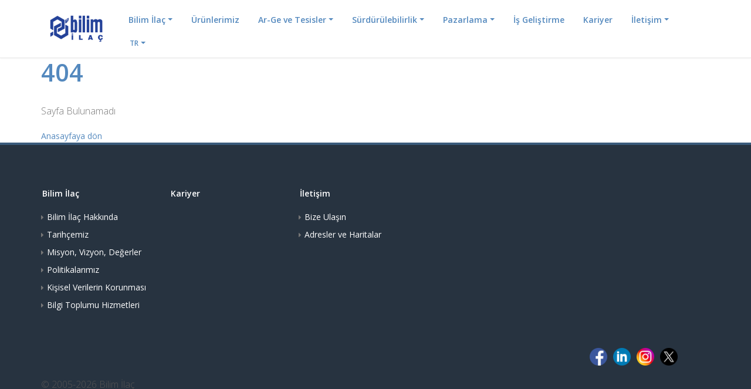

--- FILE ---
content_type: text/html; charset=UTF-8
request_url: https://bilimilac.com.tr/tr/kurumsal-sorumluluk.html
body_size: 7328
content:

<!DOCTYPE html>
<!--[if IE 8 ]><html class="ie ie8" lang="en"> <![endif]-->
<!--[if (gte IE 9)|!(IE)]><!--><html lang="tr"> <!--<![endif]-->
	<head>
		<meta charset="utf-8">
<meta name="viewport" content="width=device-width, initial-scale=1.0">

<link rel="shortcut icon" href="//www.bilimilac.com.tr/public/website/images/logo/favicon3.ico">
<link rel="canonical" href="https://bilimilac.com.tr/kurumsal-sorumluluk.html"> 
<link rel="amphtml" href="https://bilimilac.com.tr/amp/kurumsal-sorumluluk.html"> 

<title>404 - Sayfa Bulunamadı</title>

<meta name="author" content="DIGITA Information Technologies">
<meta name="keywords" content="">
<meta name="description" content="404 - Sayfa Bulunamadı">
<meta property="og:type" content="website">
<meta property="og:title" content="404 - Sayfa Bulunamadı" />
<meta property="og:url" content="https://bilimilac.com.tr/kurumsal-sorumluluk.html" />
<meta property="og:description" content="404 - Sayfa Bulunamadı" />
<meta property="og:image" content="" />
 
<meta name="twitter:card" content="404 - Sayfa Bulunamadı" />
<meta name="twitter:title" content="404 - Sayfa Bulunamadı" />
<meta name="twitter:url" content="https://bilimilac.com.tr/kurumsal-sorumluluk.html" />
<meta name="twitter:description" content="404 - Sayfa Bulunamadı" />
<meta name="twitter:image" content="" />

		<!-- Linked Languages for Google -->
		
			<link rel="dns-prefetch" href="//cdn.digitatek.com/">
	<link rel="dns-prefetch" href="//fonts.googleapis.com/">
	<link rel="preconnect" href="//cdn.digitatek.com" crossorigin>
	<link rel="preconnect" href="//fonts.gstatic.com" crossorigin>
	<link href='https://ssl.google-analytics.com' rel='preconnect'>
	<link href="https://fonts.googleapis.com/css2?family=Open+Sans:ital,wght@0,200;0,300;0,400;0,500;0,600;0,700;1,300;1,400&display=swap" rel="stylesheet">

	<link rel="stylesheet" href="//www.bilimilac.com.tr/public/website/template3/vendor/bootstrap/css/bootstrap.min.css">
	<link rel="stylesheet" href="//www.bilimilac.com.tr/public/website/template3/vendor/font-awesome/css/font-awesome.min.css">
	<link rel="stylesheet" href="//www.bilimilac.com.tr/public/website/template3/vendor/animate/animate.min.css">
	<link rel="stylesheet" href="//www.bilimilac.com.tr/public/website/template3/vendor/simple-line-icons/css/simple-line-icons.min.css">
	<link rel="stylesheet" href="//www.bilimilac.com.tr/public/website/template3/vendor/owl.carousel/assets/owl.carousel.min.css">
	<link rel="stylesheet" href="//www.bilimilac.com.tr/public/website/template3/vendor/owl.carousel/assets/owl.theme.default.min.css">
	<link rel="stylesheet" href="//www.bilimilac.com.tr/public/website/template3/vendor/magnific-popup/magnific-popup.min.css">

	<!-- Theme CSS -->
	<link rel="stylesheet" href="//www.bilimilac.com.tr/public/website/template3/css/theme.css?v=1.6">
	<link rel="stylesheet" href="//www.bilimilac.com.tr/public/website/template3/css/theme-elements.css">
	<link rel="stylesheet" href="//www.bilimilac.com.tr/public/website/template3/css/theme-blog.css">
	<link rel="stylesheet" href="//www.bilimilac.com.tr/public/website/template3/css/theme-shop.css">

	<!-- Current Page CSS -->
	<link rel="stylesheet" href="//www.bilimilac.com.tr/public/website/template3/vendor//rs-plugin/css/settings.css">
	<link rel="stylesheet" href="//www.bilimilac.com.tr/public/website/template3/vendor//rs-plugin/css/layers.css">
	<link rel="stylesheet" href="//www.bilimilac.com.tr/public/website/template3/vendor//rs-plugin/css/navigation.css">
	<link rel="stylesheet" href="//www.bilimilac.com.tr/public/website/template3/vendor//circle-flip-slideshow/css/component.css">

	<!-- Skin CSS --> 
	<link rel="stylesheet" href="//www.bilimilac.com.tr/public/website/template3/css/skins/default.css">

	<!-- Theme Custom CSS -->
	<link rel="stylesheet" href="//www.bilimilac.com.tr/public/website/template3/css/custom.css?v=1.4">
	<link rel="stylesheet" href="//www.bilimilac.com.tr/public/website/template3/css/intlTelInput.css">

	<!-- <script src="//www.bilimilac.com.tr/public/website/template3/vendor/modernizr/modernizr.min.js"></script> -->
	<script>
		var baseUrl = "/"; 
		var ajaxloader="/public/website/images/general/ajax-loader.gif"; 
		var ajaxerrmsg="An Error Occurred";
		var WEBURL="http://bilimilac.com.tr/";
	</script>

	<style>
    .hero-text-box {
		background: #5489be;
		margin-top: 440px!important;
		margin-bottom: -100px!important;
		min-height: 120px;
		color: #5489be !important;
		box-shadow: -10px 10px #5489be80;
		padding: 10px;
		padding-left: 40px;
	}
	
	.flex-container {
        display: flex;
        flex-direction: row;
    }

    .flex-img-box {
        display: flex;
        align-items: center;
        justify-content: center;
        flex-wrap: wrap;
        margin-bottom: 50px;
    }

	/* CookieConset */
    .cm__btns {
        margin-right: 7px !important;
    }
    .cm__btn {
        border: none !important;
        min-width: 17em !important;
        min-height: 32px !important;
    }
    .cm__btn[data-role="necessary"] {
        background-color: #5489be !important;
    }
    .cm__btn[data-role="all"] {
        background-color: #5489be !important;
    }
    .pm__btn[data-role="necessary"] {
        /* background-color: #5489be !important; */
        background: var(--cc-btn-secondary-bg) !important;
        color: var(--cc-btn-secondary-hover-color) !important;
    }
    .pm__btn[data-role="all"] {
        /* background-color: #5489be !important; */
        background: var(--cc-btn-secondary-bg) !important;
        color: var(--cc-btn-secondary-hover-color) !important;
    }
    .pm__btn {
        background: var(--cc-btn-secondary-bg) !important;
        color: var(--cc-btn-secondary-hover-color) !important;
    }
    .pm__btn--secondary {
        background-color: #5489be !important;
        color: white !important;
    }

    #cc-main .toggle__icon {
        background: #5489be20 !important;
        box-shadow: 0 0 0 1px #5489be !important;
    }

    #cc-main .section__toggle:checked~.toggle__icon {
        background: #5489be !important;
    }

	#cc-main .cm--cloud .cm__btn {
		min-width: 15em;
	}

    @media (max-width: 800px) {
        .flex-container {
            flex-direction: column;
        }
    }
	</style>

 

		<script>
			window.dataLayer = window.dataLayer || [];
			function gtag(){dataLayer.push(arguments);}

			if (localStorage.getItem('consentMode') === null) {
				gtag('consent','default',{
					'ad_storage':'denied',
					'analytics_storage':'denied',
					'personalization_storage':'denied',
					'functionality_storage':'denied',
					'security_storage':'denied',
				});
				// gtag("set", "ads_data_redaction", true);
			} else {
				gtag('consent', 'default', JSON.parse(localStorage.getItem('consentMode')));
			}
		</script>

		<script src="https://code.jquery.com/jquery-3.6.1.min.js" integrity="sha256-o88AwQnZB+VDvE9tvIXrMQaPlFFSUTR+nldQm1LuPXQ=" crossorigin="anonymous"></script>
		<script src="https://cdn.jsdelivr.net/npm/jquery-validation@1.19.5/dist/jquery.validate.min.js"></script>
		<script src="https://unpkg.com/isotope-layout@3/dist/isotope.pkgd.min.js"></script>
		<script src="https://unpkg.com/dropzone@5/dist/min/dropzone.min.js"></script>
		<link rel="stylesheet" href="https://unpkg.com/dropzone@5/dist/min/dropzone.min.css" type="text/css" />	

		<link href="https://cdn.jsdelivr.net/npm/select2@4.1.0-rc.0/dist/css/select2.min.css" rel="stylesheet" />
		<script src="https://cdn.jsdelivr.net/npm/select2@4.1.0-rc.0/dist/js/select2.min.js"></script>

		<!-- <script src="https://code.jquery.com/jquery-3.6.1.min.js" integrity="sha256-o88AwQnZB+VDvE9tvIXrMQaPlFFSUTR+nldQm1LuPXQ=" crossorigin="anonymous"></script>
		<script src="https://cdn.jsdelivr.net/npm/jquery-validation@1.19.5/dist/jquery.validate.min.js"></script>
		<script src='https://www.google.com/recaptcha/api.js'></script>

		<script src="https://cdnjs.cloudflare.com/ajax/libs/parsley.js/2.9.2/parsley.min.js"></script>
		<script src="https://unpkg.com/dropzone@5/dist/min/dropzone.min.js"></script>
		<link rel="stylesheet" href="https://unpkg.com/dropzone@5/dist/min/dropzone.min.css" type="text/css" />	 -->

		<link rel="stylesheet" href="//www.bilimilac.com.tr/public/website/template3/js/cookieconsent-3.0.0-rc.16/cookieconsent.css">
		<script defer src="//www.bilimilac.com.tr/public/website/template3/js/cookieconsent-3.0.0-rc.16/cookieconsent.umd.js"></script>
	</head>
	<script>
		Dropzone.autoDiscover = false;
	</script>

	<body>

		<div class="body">
			<style>
	@media only screen and (max-width: 1200px) {
		.itemTitle {
			font-size: 1.2rem !important;
			padding: 10px 13px !important;
		}
	}
</style>

<header id="header" class="header-narrow" data-plugin-options="{'stickyEnabled': true, 'stickyEnableOnBoxed': true, 'stickyEnableOnMobile': true, 'stickyStartAt': 0, 'stickySetTop': '0px', 'stickyChangeLogo': false}">
	<div class="header-body">
		<div class="header-container container">
			<div class="header-row">
				<div class="header-column">
					<div class="header-logo">
						<a href="/">
							<img alt="DIGITATEK" src="/public/website/images/content/ana-sayfa---manset-alti---hayata-deger_60a4df080531b.png" height="60px">
						</a>
					</div>
				</div>
				<div class="header-column">
					<!-- <div class="header-row">
						<nav class="header-nav-top">
							<ul class="nav nav-pills">
								<li>
									<a href="/kariyer" style="font-size: 12px; padding: 0px 20px; color: black!important;"><i class="fa fa-angle-right"></i> Kariyer</a>
								</li>
								<li>
									<a href="/bize-ulasin-bilim" style="font-size: 12px; padding: 0px 20px; color: black!important;"><i class="fa fa-angle-right"></i> İletişim</a>
								</li>
							</ul>
						</nav>
					</div> -->
					<div class="header-row">
						<div class="header-nav">
							<button class="btn header-btn-collapse-nav" data-toggle="collapse" data-target=".header-nav-main">
								<i class="fa fa-bars"></i>
							</button>
							<div class="header-nav-main header-nav-main-effect-1 header-nav-main-sub-effect-1 collapse">
								<nav>
																			<ul class="nav nav-pills" id="mainNav">
																								<li class=" dropdown">
														<a class="itemTitle dropdown-toggle" style="font-size: 1.4rem;" href="#" target="_blank">
															Bilim İlaç														</a>
																													<ul class="dropdown-menu ">
																																		<li><a href="/bilim-ilac-hakkinda" >Bilim İlaç Hakkında</a></li>
																																		<li><a href="/tarihcemiz" >Tarihçemiz</a></li>
																																		<li><a href="/misyon-vizyon-degerler" >Misyon, Vizyon, Değerler</a></li>
																																		<li><a href="/politikalarimiz" >Politikalarımız</a></li>
																															</ul>
																											</li>
																								<li class=" ">
														<a class="itemTitle " style="font-size: 1.4rem;" href="/urunlerimiz" >
															Ürünlerimiz														</a>
																											</li>
																								<li class=" dropdown">
														<a class="itemTitle dropdown-toggle" style="font-size: 1.4rem;" href="#" target="_blank">
															Ar-Ge ve Tesisler														</a>
																													<ul class="dropdown-menu ">
																																		<li><a href="/arastirma-gelistirme" >Araştırma Geliştirme</a></li>
																																		<li><a href="/uretim-tesislerimiz" >Üretim Tesislerimiz</a></li>
																															</ul>
																											</li>
																								<li class=" dropdown">
														<a class="itemTitle dropdown-toggle" style="font-size: 1.4rem;" href="#" target="_blank">
															Sürdürülebilirlik														</a>
																													<ul class="dropdown-menu ">
																																		<li><a href="/surdurulebilirlik-yonetimimiz" >Sürdürülebilirlik Yönetimimiz</a></li>
																																		<li><a href="/surdurulebilirlik-raporlari" >Sürdürülebilirlik Raporları</a></li>
																															</ul>
																											</li>
																								<li class=" dropdown">
														<a class="itemTitle dropdown-toggle" style="font-size: 1.4rem;" href="#" target="_blank">
															Pazarlama														</a>
																													<ul class="dropdown-menu ">
																																		<li><a href="/ic-pazarlar" >İç Pazarlar</a></li>
																																		<li><a href="/dis-pazarlar" >Dış Pazarlar</a></li>
																															</ul>
																											</li>
																								<li class=" ">
														<a class="itemTitle " style="font-size: 1.4rem;" href="/is-gelistirme" >
															İş Geliştirme														</a>
																											</li>
																								<li class="hidden-md hidden-sm hidden-xs ">
														<a class="itemTitle " style="font-size: 1.4rem;" href="/kariyer" >
															Kariyer														</a>
																											</li>
																								<li class=" dropdown">
														<a class="itemTitle dropdown-toggle" style="font-size: 1.4rem;" href="#" target="_blank">
															İletişim														</a>
																													<ul class="dropdown-menu pull-right">
																																		<li><a href="/bize-ulasin" >Bize Ulaşın</a></li>
																																		<li><a href="/adresler-ve-haritalar" >Adresler ve Haritalar</a></li>
																															</ul>
																											</li>
																						<li class="dropdown">
												<a href="javascript:void(0)" class="itemTitle dropdown-toggle" style="font-size: 1.2rem;">TR</a>
												<ul class="dropdown-menu" style="min-width: 70px !important;">
																											<li>
															<a href="en" style="padding: 10px; font-size: 14px;">
																EN															</a>
														</li>
																									</ul>
											</li>
										</ul>
																	</nav>
							</div>
						</div>
					</div>
				</div>
			</div>
		</div>
	</div>
</header>				
			<!-- Main Content -->	
<div role="main" class="main">
	
<section class="blog-detail bordered">
	<div class="container">
		<div class="blog-detail-feature">
			<h1 style="max-width:90%">404 </h1>
			<p>Sayfa Bulunamadı</p>
			<a href="/">Anasayfaya dön</a>
		</div>
	</div>
</section>
</div>		</div>
	 		<footer class="short mt-none" id="footer">
		<div class="container">
			<div class="row">
				<div class="col-md-9">
					<div class="row">
																	<div class="col-md-3">
							<h5><a href="javascript:void(0)">Bilim İlaç</a></h5>
							<ul class="list icons list-unstyled">
															<li>
									<i class="fa fa-caret-right"></i> 
									<a href="bilim-ilac-hakkinda">Bilim İlaç Hakkında</a>
								</li>
															<li>
									<i class="fa fa-caret-right"></i> 
									<a href="tarihcemiz">Tarihçemiz</a>
								</li>
															<li>
									<i class="fa fa-caret-right"></i> 
									<a href="misyon-vizyon-degerler">Misyon, Vizyon, Değerler</a>
								</li>
															<li>
									<i class="fa fa-caret-right"></i> 
									<a href="politikalarimiz">Politikalarımız</a>
								</li>
															<li>
									<i class="fa fa-caret-right"></i> 
									<a href="kisisel-verilerin-korunmasi">Kişisel Verilerin Korunması</a>
								</li>
															<li>
									<i class="fa fa-caret-right"></i> 
									<a href="bilgi-toplumu-hizmetleri">Bilgi Toplumu Hizmetleri</a>
								</li>
														</ul>
						</div>
												<div class="col-md-3">
							<h5><a href="/kariyer">Kariyer</a></h5>
							<ul class="list icons list-unstyled">
														</ul>
						</div>
												<div class="col-md-3">
							<h5><a href="javascript:void(0)">İletişim</a></h5>
							<ul class="list icons list-unstyled">
															<li>
									<i class="fa fa-caret-right"></i> 
									<a href="bize-ulasin">Bize Ulaşın</a>
								</li>
															<li>
									<i class="fa fa-caret-right"></i> 
									<a href="adresler-ve-haritalar">Adresler ve Haritalar</a>
								</li>
														</ul>
						</div>
																</div>
				</div>
				<div class="col-md-3">
									</div>
			</div>
		</div>
		<div class="footer-copyright">
			<div class="container">
				<div class="row">
					<div class="col-xs-12 col-md-offset-9 col-md-3 mb-sm">
						<div style="display: flex; justify-content: center; margin-bottom: 10px;">
							<a href="https://www.facebook.com/Bilimilac" target="_blank">
								<img style="width: 30px;" src="/public/website/images/social/facebook_icon2.png" alt="footer-logo">
							</a>
							<a href="https://tr.linkedin.com/company/bilim-ila%C3%A7" target="_blank">
								<img style="width: 30px; margin-left: 8px;" src="/public/website/images/social/linkedin_icon2.png" alt="footer-logo">
							</a>
							<a href="https://www.instagram.com/bilimilac/" target="_blank">
								<img style="width: 30px; margin-left: 8px;" src="/public/website/images/social/instagram_icon2.png" alt="footer-logo">
							</a>
							<a href="https://twitter.com/Bilimilactr" target="_blank">
								<img style="width: 30px; margin-left: 8px;" src="/public/website/images/social/twitter_x_icon.png" alt="footer-logo">
							</a>
						</div>
					</div>
				</div>
				<div class="row">
					<div class="col-md-1 col-sm-3 mb-sm hidden">
						<a href="/" class="logo">
							<img alt="DIGITATEK" class="img-responsive" src="/public/website/images/logo/logo_footer.png">
						</a>
					</div>
					<div class="col-md-5 col-sm-6 mb-sm">
						<p>© 2005-2026 Bilim İlaç</p>
					</div>
					<div class="col-md-6 col-sm-3 mb-sm hidden">
						<nav id="sub-menu">
							<ul>
								<!-- <li><a href="https://www.digitatek.com/cerez-politikasi-metni">Çerez Politikası Metni</a></li>
								<li><a href="https://www.digitatek.com/kisisel-verilerin-islenmesi-ve-korunmasi-hakkinda-aydinlatma-metni">KVKK Aydınlatma Metni</a></li> -->
								<li><a href="/kisisel-verilerin-korumasi">Kişisel Verilerin Koruması</a></li>
							</ul>
						</nav>
					</div>
				</div>
			</div>
		</div>
	</footer>
	 	

	 	
 	 	<!-- 

<script src="//www.bilimilac.com.tr/public/website/template3/vendor/jquery.easing/jquery.easing.min.js"></script>
<script src="//www.bilimilac.com.tr/public/website/template3/vendor/jquery-cookie/jquery-cookie.min.js"></script>
<script src="//www.bilimilac.com.tr/public/website/template3/vendor/jquery.lazyload/jquery.lazyload.min.js"></script>
<script src="//www.bilimilac.com.tr/public/website/template3/vendor/isotope/jquery.isotope.min.js"></script>
<script src="//www.bilimilac.com.tr/public/website/template3/vendor/magnific-popup/jquery.magnific-popup.min.js"></script>
<script src="//www.bilimilac.com.tr/public/website/template3/vendor/circle-flip-slideshow/js/jquery.flipshow.min.js" defer></script>
<script src="https://cdn.digitatek.com/public/website/template3/js/custom.js"></script>
<script src="https://cdn.digitatek.com/public/website/template3/js/theme.init.js"></script>
-->
<!-- NEW_VENDOR -->
<!-- <script src="//www.bilimilac.com.tr/public/website/template3/vendor/jquery/jquery.min.js"></script>
<script src="//www.bilimilac.com.tr/public/website/template3/vendor/jquery.appear/jquery.appear.min.js?v=2"></script> -->
<script src="//www.bilimilac.com.tr/public/website/template3/vendor/bootstrap/js/bootstrap.min.js"></script>
<script src="//www.bilimilac.com.tr/public/website/template3/vendor/common/common.min.js"></script>
<script src="//www.bilimilac.com.tr/public/website/template3/vendor/owl.carousel/owl.carousel.min.js"></script>
<!-- <script src="//www.bilimilac.com.tr/public/website/template3/vendor/vide/vide.min.js"></script> -->
<!-- <script src="//www.bilimilac.com.tr/public/website/template3/vendor/isotope/jquery.isotope.min.js"></script> -->
<script src="//www.bilimilac.com.tr/public/website/template3/vendor/magnific-popup/jquery.magnific-popup.min.js"></script>
<script src="//www.bilimilac.com.tr/public/website/template3/vendor/circle-flip-slideshow/js/jquery.flipshow.min.js" defer></script>

<!-- Theme Base, Components and Settings -->
<script src="//www.bilimilac.com.tr/public/website/template3/js/theme.js?v=2"></script>
<!-- Theme Custom -->
<script src="//www.bilimilac.com.tr/public/website/template3/js/custom.js"></script>

<!-- Theme Initialization Files -->
<script src="//www.bilimilac.com.tr/public/website/template3/js/theme.init.js"></script>

<!-- Current Page VENDOR_WEB_PATH and Views -->
<script src="//www.bilimilac.com.tr/public/website/template3/vendor/rs-plugin/js/jquery.themepunch.tools.min.js" defer></script>
<script src="//www.bilimilac.com.tr/public/website/template3/vendor/rs-plugin/js/jquery.themepunch.revolution.min.js" defer></script>

<!--  
<script defer type="text/javascript"
src="//downloads.mailchimp.com/js/signup-forms/popup/embed.js" data-dojo-config="usePlainJson: true, isDebug: false">
</script>

<script defer>
	function showMailingPopUp() {
	console.log("POPUP LOADED")
	require(["mojo/signup-forms/Loader"], function(L) {
	L.start({"baseUrl":"mc.us16.list-manage.com","uuid":"bc9e6dbd6af9040405477cf0c","lid":"cf956f2f19"}) });
	};
	setTimeout(function() {
	showMailingPopUp()
	}, 10000);
</script>
-->
<script>
//   (function(i,s,o,g,r,a,m){i['GoogleAnalyticsObject']=r;i[r]=i[r]||function(){
//   (i[r].q=i[r].q||[]).push(arguments)},i[r].l=1*new Date();a=s.createElement(o),
//   m=s.getElementsByTagName(o)[0];a.async=1;a.src=g;m.parentNode.insertBefore(a,m)
//   })(window,document,'script','https://www.google-analytics.com/analytics.js','ga');

//   ga('create', 'UA-16369651-1', 'auto');
//   ga('send', 'pageview');

</script> 

<link rel="stylesheet" href="https://maxcdn.bootstrapcdn.com/font-awesome/4.7.0/css/font-awesome.min.css">


<script type="text/javascript">
// $(document).ready(function() {
// 	$(document).on('click',"a[href^='tel:']", function(){ga('send', 'event', 'phone', 'click', 'phoneClick', 10);});
// });
</script>

<script>
	function setConsent(consentMode) {
		gtag('consent', 'update', consentMode);
		localStorage.setItem('consentMode', JSON.stringify(consentMode));
	}

	function deleteAllCookies() {
		const safety = 50;
		const func_cookies = [
			'_saasweb_',
			'cc_cookie',
		];

		let cookie_i = 0;

		var cookies = document.cookie.split("; ");
		for (var c = 0; c < cookies.length; c++) {
			var d = window.location.hostname.split(".");
			while (d.length > 0) {
				if (cookie_i >= safety) {
					break;
				}

				var cookie_name = cookies[c].split(";")[0].split("=")[0];

				var cookieBase = encodeURIComponent(cookie_name) + '=; expires=Thu, 01-Jan-1970 00:00:01 GMT; domain=' + d.join('.') + ' ;path=';
				if (!func_cookies.includes(cookie_name)) {
					var p = location.pathname.split('/');
					document.cookie = cookieBase + '/';
					while (p.length > 0) {
						document.cookie = cookieBase + p.join('/');
						p.pop();
					};
				}
				d.shift();
				cookie_i += 1;
			}
		}
	}

	$( document ).ready(function() {
		// run plugin with your configuration
		CookieConsent.run({
			onModalReady: ({modalName, modal}) => {
				let title_el = modal.querySelector('#cm__title');

				if (title_el !== null) {
					let close_button = document.createElement("a");

					close_button.href = 'javascript:void(0)'
					close_button.textContent = 'X';
					close_button.style.position = 'absolute';
					close_button.style.right = '5px';
					close_button.style.fontSize = '18px';

					close_button.onclick = function() {
						CookieConsent.acceptCategory([]);
						CookieConsent.hide();
					};

					title_el.append(close_button);
				}
			},

			onConsent: function() {
				let consentMode = {
					'ad_storage': 'denied',
					'analytics_storage': 'denied',
					'personalization_storage': 'denied',
					'functionality_storage': 'denied',
					'security_storage': 'denied',
				};

				if (CookieConsent.acceptedCategory('analytics')) {
					consentMode.analytics_storage = 'granted';
					consentMode.personalization_storage = 'granted';
				}

				if (CookieConsent.acceptedCategory('ads')) {
					consentMode.ad_storage = 'granted';
				}

				if (CookieConsent.acceptedCategory('functional')) {
					consentMode.functionality_storage = 'granted';
					consentMode.security_storage = 'granted';
				}

				// if (CookieConsent.acceptedService('Google Analytics', 'analytics')){
				// 	// Google Analytics enabled
				// }

				setConsent(consentMode);
			},

			onChange: function({changedCategories, changedServices}) {
				deleteAllCookies();

				let consentMode = {
					'ad_storage': 'denied',
					'analytics_storage': 'denied',
					'personalization_storage': 'denied',
					'functionality_storage': 'denied',
					'security_storage': 'denied',
				};

				if (CookieConsent.acceptedCategory('analytics')) {
					consentMode.analytics_storage = 'granted';
					consentMode.personalization_storage = 'granted';
				}

				if (CookieConsent.acceptedCategory('ads')) {
					consentMode.ad_storage = 'granted';
				}

				if (CookieConsent.acceptedCategory('functional')) {
					consentMode.functionality_storage = 'granted';
					consentMode.security_storage = 'granted';
				}

				setConsent(consentMode);
			},

			categories: {
				necessary: {
					enabled: true,  // this category is enabled by default
					readOnly: true  // this category cannot be disabled
				},
				// analytics: {
				// 	enabled: false,
				// 	readOnly: false,

				// 	// Delete specific cookies when the user opts-out of this category
				// 	autoClear: {
				// 		cookies: [
				// 			{
				// 				name: /^_ga/,   // regex: match all cookies starting with '_ga'
				// 			},
				// 			{
				// 				name: '_gid',   // string: exact cookie name
				// 			},
				// 			{
				// 				name: /^(ln_|li_|lms_)/		// linkedin
				// 			},
				// 			// {
				// 			// 	name: /^(?!cc_cookie).*$/		// everything
				// 			// },
				// 		]
				// 	}
				// },
				// ads: {},
				// functional: {},
			},

			guiOptions: {
				consentModal: {
					layout: 'bar',
					position: 'bottom',
					flipButtons: true,
					equalWeightButtons: true
				}
			},

			language: {
				default: 'tr',

				translations: {
					en: {
						consentModal: {
							title: 'Use of Cookies',
							description: `Dear Visitor, Your personal data is processed through mandatory cookies on our website. In
							this context, mandatory cookies used for the operation and security of our website and the
							provision of information society services are always active regardless of your preferences, and
							cookies and other types of identification technologies are not used on our website. You can
							find detailed information about the mandatory cookies used on our website and the purposes
							of use of limited cookies from the Clarification Text on Cookies and Other Identification
							Technologies.`,
							// acceptAllBtn: 'Kabul Et',
							// acceptNecessaryBtn: 'Reddet',
							// showPreferencesBtn: 'Ayarlar'
							// closeIconLabel: 'Kapat'
						},
						preferencesModal: {
							title: 'Çerez Tercihlerini Yönet',
							acceptAllBtn: 'Tümünü Kabul Et',
							acceptNecessaryBtn: 'Tümünü Reddet',
							savePreferencesBtn: 'Seçtiklerimi Kabul Et',
							closeIconLabel: 'Kapat',
							sections: [
								{
									title: 'Çerez Kullanımı',
									description: 'Web sitemizde size en iyi deneyimi sunmak için çerezleri kullanıyoruz. Dilediğiniz kategoriler için çerekez kullanımlarını yönetebilirsiniz. Hangi çerezleri kullandığımız hakkında daha fazla bilgi edinmek için <a href="#" target="_blank">bu bağlantıyı</a> ziyaret edebilirsiniz.'
								},
								{
									title: 'Gerekli Çerezler',
									description: 'Bu çerezler, web sitesinin düzgün çalışması için gereklidir ve devre dışı bırakılamaz.',

									//this field will generate a toggle linked to the 'necessary' category
									linkedCategory: 'necessary'
								},
								{
									title: 'Performans ve Analitik',
									description: 'Bu çerezler, web sitemizi nasıl kullandığınız hakkında bilgi toplar. Tüm veriler anonimleştirilir ve kimliğinizi belirlemek için kullanılamaz.',
									linkedCategory: 'analytics'
								},
								{
									title: 'Sosyal Medya Çerezleri',
									description: '3. parti yazılımlara ait çerezlerdir',
									linkedCategory: 'ads'
								},
								{
									title: 'Bilgi alın',
									description: 'Hangi çerezleri kullandığımız hakkında daha fazla bilgi edinmek için <a href="#" target="_blank">bu bağlantıyı</a> ziyaret edebilirsiniz.'
								}
							]
						}
					},
					tr: {
						consentModal: {
							title: 'Çerez Kullanımı',
							description: `Değerli Ziyaretçimiz, İnternet sitemizde zorunlu çerezler aracılığıyla kişisel verileriniz işlenmektedir. Bu kapsamda internet sitemizin çalışması, güvenliği ve bilgi toplumu hizmetlerinin sunulması amacıyla kullanılan zorunlu çerezler, tercihlerinizden bağımsız olarak her zaman aktif olup bunlar dışında kalan çerez ve diğer tanımlama teknolojileri türleri internet sitemizde kullanılmamaktadır. İnternet sitemizde kullanılan zorunlu çerezler ile sınırlı çerezlerin kullanım amaçları hakkında detaylı bilgiye <a href="/cerez-ve-diger-tanimlama-teknolojilerine-yonelik-aydinlatma-metni" target="_blank">Çerez ve Diğer Tanımlama Teknolojilerine Yönelik Aydınlatma Metni</a>’nden ulaşabilirsiniz.`,
							// acceptAllBtn: 'Kabul Et',
							// acceptNecessaryBtn: 'Reddet',
							// showPreferencesBtn: 'Ayarlar'
							// closeIconLabel: 'Kapat'
						},
						preferencesModal: {
							title: 'Çerez Tercihlerini Yönet',
							acceptAllBtn: 'Tümünü Kabul Et',
							acceptNecessaryBtn: 'Tümünü Reddet',
							savePreferencesBtn: 'Seçtiklerimi Kabul Et',
							closeIconLabel: 'Kapat',
							sections: [
								{
									title: 'Çerez Kullanımı',
									description: 'Web sitemizde size en iyi deneyimi sunmak için çerezleri kullanıyoruz. Dilediğiniz kategoriler için çerekez kullanımlarını yönetebilirsiniz. Hangi çerezleri kullandığımız hakkında daha fazla bilgi edinmek için <a href="#" target="_blank">bu bağlantıyı</a> ziyaret edebilirsiniz.'
								},
								{
									title: 'Gerekli Çerezler',
									description: 'Bu çerezler, web sitesinin düzgün çalışması için gereklidir ve devre dışı bırakılamaz.',

									//this field will generate a toggle linked to the 'necessary' category
									linkedCategory: 'necessary'
								},
								{
									title: 'Performans ve Analitik',
									description: 'Bu çerezler, web sitemizi nasıl kullandığınız hakkında bilgi toplar. Tüm veriler anonimleştirilir ve kimliğinizi belirlemek için kullanılamaz.',
									linkedCategory: 'analytics'
								},
								{
									title: 'Sosyal Medya Çerezleri',
									description: '3. parti yazılımlara ait çerezlerdir',
									linkedCategory: 'ads'
								},
								{
									title: 'Bilgi alın',
									description: 'Hangi çerezleri kullandığımız hakkında daha fazla bilgi edinmek için <a href="#" target="_blank">bu bağlantıyı</a> ziyaret edebilirsiniz.'
								}
							]
						}
					}
				}
			}
		});
	});
</script>	</body>
</html>	

--- FILE ---
content_type: text/css
request_url: https://www.bilimilac.com.tr/public/website/template3/css/custom.css?v=1.4
body_size: 1548
content:
/* Add here all your CSS customizations */
html #header.header-semi-transparent .header-body:before, html #header.header-semi-transparent-light .header-body:before{background: #ffffff;opacity: 0.8;}

		/*Cookie Consent Begin*/
#cookieConsent {
    background-color: rgba(20,20,20,0.8);
    min-height: 26px; font-size: 14px; color: #ccc; line-height: 26px;
    padding: 8px 0 8px 30px;    font-family: "Open Sans",Helvetica,sans-serif;
    position: fixed;    bottom: 0;    left: 0;    right: 0;    display: none;    z-index: 9999;	}
#cookieConsent a {
    color: #4B8EE7;    text-decoration: none;		}
#closeCookieConsent {
    float: right;    display: inline-block;    cursor: pointer;    height: 20px;    width: 20px;    margin: 0px;
    font-weight: bold;    font-size: 20px;		}
#closeCookieConsent:hover {
    color: #FFF;		}
#cookieConsent a.cookieConsentOK {
    background-color: #F1D600;    color: #000;    display: inline-block;    border-radius: 5px;    padding: 0 20px;
    cursor: pointer;    margin: 0 60px 0 0px;		}
#cookieConsent a.cookieConsentOK:hover {
    background-color: #E0C91F;	}

li.address p {
	margin-bottom: 0px !important;	}
li.address {
	margin-bottom: 10px !important;		}
/*Cookie Consent End*/

<!--
.thumb-info-side-image-custom {
    border: 0 none;
    color: #777;
    margin: 0 0 35px;
    -webkit-transition: all 0.3s ease;
    transition: all 0.3s ease;
}
.thumb-info-side-image-custom.thumb-info-side-image-custom-highlight .thumb-info-side-image-wrapper {
    margin: 0 0 10px 0;
    padding: 0;
}
.thumb-info-side-image-custom.thumb-info-side-image-custom-highlight .thumb-info-caption {
    padding: 0 10px;
    display: block;
    clear: both;
}
.thumb-info-side-image-custom.thumb-info-side-image-custom-highlight .thumb-info-caption h4 {
    margin: 3px 0 0;
    padding: 0;
}
.thumb-info-side-image-custom.thumb-info-side-image-custom-highlight .thumb-info-caption p {
    margin: 0;
    padding: 0;
} 
.thumb-info-side-image-custom:hover {
    -webkit-box-shadow: 10px 10px 74px -15px rgba(0, 0, 0, 0.33) !important;
    box-shadow: 10px 10px 74px -15px rgba(0, 0, 0, 0.33) !important;
}
.list p{color:white}
-->

	#header .header-body {	padding: 4px 0;	}
	#header.header-narrow .header-logo img {     margin: 0 12px 0 0;    }
    #header .header-nav-main nav > ul > li.open > a, #header .header-nav-main nav > ul > li:hover > a {
        background: #fff;     color: #013682 !important; font-size: 16px;            }
    #header .header-nav-main nav > ul > li.dropdown .dropdown-menu {    border-top-color: #5489be;    }    
    #header .header-nav-main nav > ul > li.dropdown .dropdown-menu li a {
        border-bottom: 1px solid #f4f4f4;    color: #999;    font-size: 16px;    font-weight: 400;    padding: 16px 24px 16px 16px;    }    

    h1, h2, h3, h4, h5, h6  {
		font-family: "Open Sans" !important;
        color: #5489be;    font-weight: 600;    letter-spacing: unset;    margin: 0.6em 0em;    line-height: 1.4em;  text-transform: unset;    }
    h1 { font-size: 42px; }
    h2 { font-size: 36px; }
    h3 { font-size: 30px; }
    h4 { font-size: 26px; }
    h5 { font-size: 22px; }
    h6 { font-size: 20px; }
    p  { font-family: "Open Sans" !important; font-size: 16px; font-weight: 300; line-height: 1.5em !important;	}
    
    .font-weight-normal     {    font-weight: 500 !important;      }
    .font-weight-semibold   {    font-weight: 500 !important;    }

    .font-mega {    font-size: 60px;    margin: 0;    padding: 0;    line-height: 1.2em;    font-weight: 600;    opacity: 80%;}
    
    #footer {  background: #273340;    border-top: 4px solid #3a5b7c; }
    #footer h1, #footer h2, #footer h3, #footer h4, #footer a {        color: #FFF;    margin-left: 2px; }
	#footer a { font-size: 14px; }

.section.section-bilim-tall {
    background-repeat: no-repeat; background-position: center right; background-size: cover; min-height: 450px;	border: none; }
.section.section-bilim-short {
    background-repeat: no-repeat; background-position: center right; background-size: cover; min-height: 250px; border: none; }
.section.section-bilim-main {
    background-repeat: no-repeat; background-position: center right; background-size: cover; min-height: 450px;	border: none; }
	
.section.section-bilim-tall .hero-box {
    background: #f0f0f0; margin-top: 290px!important; margin-bottom: -90px!important; min-height: 150px; color: #5489be !important;
	box-shadow: -15px 15px #5489be80; }	
.section.section-bilim-tall .hero-box-2 {
    background: #f0f0f0; margin-top: 290px!important; margin-bottom: -90px!important; min-height: 150px; color: #5489be !important;
	box-shadow: -15px 15px #5489be80; }
	
.section.section-bilim-short .hero-box {
    background: #5489be; margin-top: 290px!important; margin-bottom: -90px!important; min-height: 150px; color: #5489be !important;
	box-shadow: -15px 15px #5489be80; }
	
.section.section-bilim-main .hero-box {
    background: #5489be; margin-top: 290px!important; margin-bottom: -90px!important; min-height: 150px; color: #5489be !important;
	box-shadow: -15px 15px #5489be80; } 
	
.text-justify {
    text-align: justify;
    text-justify: inter-word;
}	
	